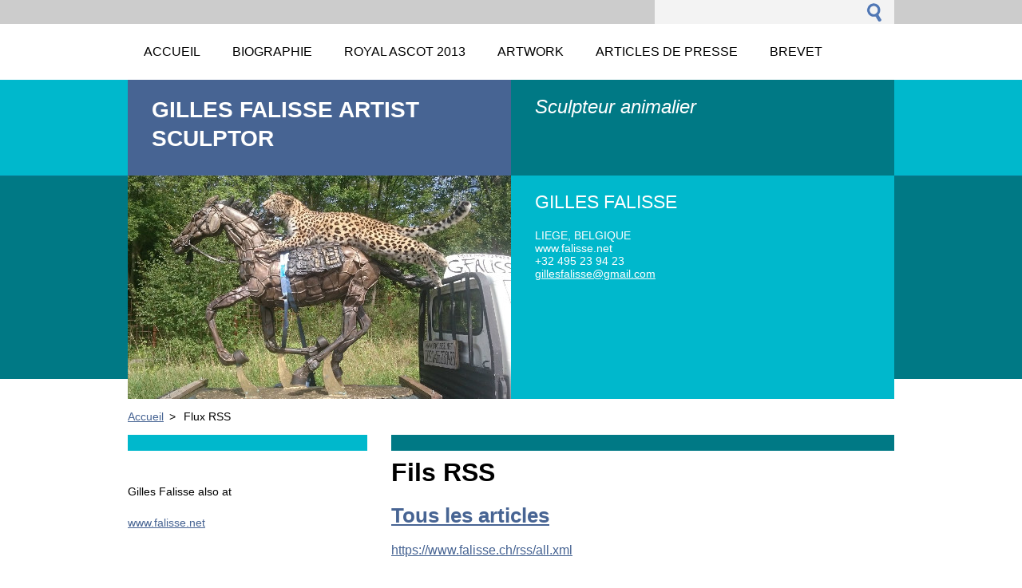

--- FILE ---
content_type: text/html; charset=UTF-8
request_url: https://www.falisse.ch/rss/
body_size: 8028
content:
<!--[if lte IE 9]><!DOCTYPE HTML PUBLIC "-//W3C//DTD HTML 4.01 Transitional//EN" "https://www.w3.org/TR/html4/loose.dtd"><![endif]-->
<!DOCTYPE html>
<!--[if IE]><html class="ie" lang="fr"><![endif]-->
<!--[if gt IE 9]><!--> 
<html lang="fr">
<!--<![endif]-->
  <head>
    <!--[if lt IE 8]><meta http-equiv="X-UA-Compatible" content="IE=EmulateIE7"><![endif]--><!--[if IE 8]><meta http-equiv="X-UA-Compatible" content="IE=EmulateIE8"><![endif]--><!--[if IE 9]><meta http-equiv="X-UA-Compatible" content="IE=EmulateIE9"><![endif]-->
    <base href="https://www.falisse.ch/">
  <meta charset="utf-8">
  <meta name="description" content="">
  <meta name="keywords" content="">
  <meta name="generator" content="Webnode">
  <meta name="apple-mobile-web-app-capable" content="yes">
  <meta name="apple-mobile-web-app-status-bar-style" content="black">
  <meta name="format-detection" content="telephone=no">
    <link rel="icon" type="image/svg+xml" href="/favicon.svg" sizes="any">  <link rel="icon" type="image/svg+xml" href="/favicon16.svg" sizes="16x16">  <link rel="icon" href="/favicon.ico"><link rel="canonical" href="https://www.falisse.ch/rss/">
<script type="text/javascript">(function(i,s,o,g,r,a,m){i['GoogleAnalyticsObject']=r;i[r]=i[r]||function(){
			(i[r].q=i[r].q||[]).push(arguments)},i[r].l=1*new Date();a=s.createElement(o),
			m=s.getElementsByTagName(o)[0];a.async=1;a.src=g;m.parentNode.insertBefore(a,m)
			})(window,document,'script','//www.google-analytics.com/analytics.js','ga');ga('create', 'UA-797705-6', 'auto',{"name":"wnd_header"});ga('wnd_header.set', 'dimension1', 'W1');ga('wnd_header.set', 'anonymizeIp', true);ga('wnd_header.send', 'pageview');var _gaq = _gaq || [];
				  (function() {
					var ga = document.createElement('script'); ga.type = 'text/javascript'; ga.async = true;
					ga.src = ('https:' == location.protocol ? 'https://ssl' : 'https://www') + '.google-analytics.com/ga.js';
					var s = document.getElementsByTagName('script')[0]; s.parentNode.insertBefore(ga, s);
				  })(); _gaq.push(['_setAccount', 'UA-37319768-1']);_gaq.push(['_trackPageview']);_gaq.push(['_gat._anonymizeIp']);var pageTrackerAllTrackEvent=function(category,action,opt_label,opt_value){ga('send', 'event', category, action, opt_label, opt_value)};</script>
  <link rel="alternate" type="application/rss+xml" href="https://falisse.ch/rss/all.xml" title="">
<!--[if lte IE 9]><style type="text/css">.cke_skin_webnode iframe {vertical-align: baseline !important;}</style><![endif]-->
    <title>Flux RSS :: Gilles FALISSE artist sculptor</title>
    <meta name="robots" content="index, follow">
    <meta name="googlebot" content="index, follow">     
    <link href="https://d11bh4d8fhuq47.cloudfront.net/_system/skins/v5/50001093/css/style.css" rel="stylesheet" type="text/css" media="screen,projection,handheld,tv">
    <link href="https://d11bh4d8fhuq47.cloudfront.net/_system/skins/v5/50001093/css/print.css" rel="stylesheet" type="text/css" media="print">
    <script src="https://d11bh4d8fhuq47.cloudfront.net/_system/skins/v5/50001093/js/functions.js" type="text/javascript"></script>
  
				<script type="text/javascript">
				/* <![CDATA[ */
					
					if (typeof(RS_CFG) == 'undefined') RS_CFG = new Array();
					RS_CFG['staticServers'] = new Array('https://d11bh4d8fhuq47.cloudfront.net/');
					RS_CFG['skinServers'] = new Array('https://d11bh4d8fhuq47.cloudfront.net/');
					RS_CFG['filesPath'] = 'https://www.falisse.ch/_files/';
					RS_CFG['filesAWSS3Path'] = 'https://8c9bad53a8.cbaul-cdnwnd.com/d3bb7a68ba7b8e1ae6335adf8bc0bf97/';
					RS_CFG['lbClose'] = 'Fermer';
					RS_CFG['skin'] = 'default';
					if (!RS_CFG['labels']) RS_CFG['labels'] = new Array();
					RS_CFG['systemName'] = 'Webnode';
						
					RS_CFG['responsiveLayout'] = 0;
					RS_CFG['mobileDevice'] = 0;
					RS_CFG['labels']['copyPasteSource'] = 'En savoir plus :';
					
				/* ]]> */
				</script><style type="text/css">/* <![CDATA[ */#e5c798651o12 {position: absolute;font-size: 13px !important;font-family: "Arial", helvetica, sans-serif !important;white-space: nowrap;z-index: 2147483647;-webkit-user-select: none;-khtml-user-select: none;-moz-user-select: none;-o-user-select: none;user-select: none;}#hbea7baf63 {position: relative;top: -14px;}* html #hbea7baf63 { top: -11px; }#hbea7baf63 a { text-decoration: none !important; }#hbea7baf63 a:hover { text-decoration: underline !important; }#f4y364odabmm {z-index: 2147483647;display: inline-block !important;font-size: 16px;padding: 7px 59px 9px 59px;background: transparent url(https://d11bh4d8fhuq47.cloudfront.net/img/footer/footerButtonWebnodeHover.png?ph=8c9bad53a8) top left no-repeat;height: 18px;cursor: pointer;}* html #f4y364odabmm { height: 36px; }#f4y364odabmm:hover { background: url(https://d11bh4d8fhuq47.cloudfront.net/img/footer/footerButtonWebnode.png?ph=8c9bad53a8) top left no-repeat; }#a0dfb1gbn8c5h { display: none; }#k5ji4al4delda2 {z-index: 3000;text-align: left !important;position: absolute;height: 88px;font-size: 13px !important;color: #ffffff !important;font-family: "Arial", helvetica, sans-serif !important;overflow: hidden;cursor: pointer;}#k5ji4al4delda2 a {color: #ffffff !important;}#iri27801bsbgq {color: #36322D !important;text-decoration: none !important;font-weight: bold !important;float: right;height: 31px;position: absolute;top: 19px;right: 15px;cursor: pointer;}#gcelo0e50981 { float: right; padding-right: 27px; display: block; line-height: 31px; height: 31px; background: url(https://d11bh4d8fhuq47.cloudfront.net/img/footer/footerButton.png?ph=8c9bad53a8) top right no-repeat; white-space: nowrap; }#h160fhhc { position: relative; left: 1px; float: left; display: block; width: 15px; height: 31px; background: url(https://d11bh4d8fhuq47.cloudfront.net/img/footer/footerButton.png?ph=8c9bad53a8) top left no-repeat; }#iri27801bsbgq:hover { color: #36322D !important; text-decoration: none !important; }#iri27801bsbgq:hover #gcelo0e50981 { background: url(https://d11bh4d8fhuq47.cloudfront.net/img/footer/footerButtonHover.png?ph=8c9bad53a8) top right no-repeat; }#iri27801bsbgq:hover #h160fhhc { background: url(https://d11bh4d8fhuq47.cloudfront.net/img/footer/footerButtonHover.png?ph=8c9bad53a8) top left no-repeat; }#j41ddkg1a0e2fd {padding-right: 11px;padding-right: 11px;float: right;height: 60px;padding-top: 18px;background: url(https://d11bh4d8fhuq47.cloudfront.net/img/footer/footerBubble.png?ph=8c9bad53a8) top right no-repeat;}#a3rr17m15 {float: left;width: 18px;height: 78px;background: url(https://d11bh4d8fhuq47.cloudfront.net/img/footer/footerBubble.png?ph=8c9bad53a8) top left no-repeat;}* html #f4y364odabmm { filter: progid:DXImageTransform.Microsoft.AlphaImageLoader(src='https://d11bh4d8fhuq47.cloudfront.net/img/footer/footerButtonWebnode.png?ph=8c9bad53a8'); background: transparent; }* html #f4y364odabmm:hover { filter: progid:DXImageTransform.Microsoft.AlphaImageLoader(src='https://d11bh4d8fhuq47.cloudfront.net/img/footer/footerButtonWebnodeHover.png?ph=8c9bad53a8'); background: transparent; }* html #j41ddkg1a0e2fd { height: 78px; background-image: url(https://d11bh4d8fhuq47.cloudfront.net/img/footer/footerBubbleIE6.png?ph=8c9bad53a8);  }* html #a3rr17m15 { background-image: url(https://d11bh4d8fhuq47.cloudfront.net/img/footer/footerBubbleIE6.png?ph=8c9bad53a8);  }* html #gcelo0e50981 { background-image: url(https://d11bh4d8fhuq47.cloudfront.net/img/footer/footerButtonIE6.png?ph=8c9bad53a8); }* html #h160fhhc { background-image: url(https://d11bh4d8fhuq47.cloudfront.net/img/footer/footerButtonIE6.png?ph=8c9bad53a8); }* html #iri27801bsbgq:hover #rbcGrSigTryButtonRight { background-image: url(https://d11bh4d8fhuq47.cloudfront.net/img/footer/footerButtonHoverIE6.png?ph=8c9bad53a8);  }* html #iri27801bsbgq:hover #rbcGrSigTryButtonLeft { background-image: url(https://d11bh4d8fhuq47.cloudfront.net/img/footer/footerButtonHoverIE6.png?ph=8c9bad53a8);  }/* ]]> */</style><script type="text/javascript" src="https://d11bh4d8fhuq47.cloudfront.net/_system/client/js/compressed/frontend.package.1-3-108.js?ph=8c9bad53a8"></script><style type="text/css"></style></head> 
  
  <body>    <div id="body_bg">
      <div id="site">    
        <div id="nonFooter">


    <!-- SEARCH -->
    <div class="search">
    

		  <div id="search">

		<form action="/search/" method="get" id="fulltextSearch">
		
		<fieldset>
		    <label for="fulltextSearchText" class="hidden">
        Rechercher dans le site</label>
      	<input type="text" id="fulltextSearchText" name="text">
        <input class="submit" type="image" 
        src="https://d11bh4d8fhuq47.cloudfront.net/_system/skins/v5/50001093/img/button-search.gif" 
        alt="Chercher">
 		</fieldset> 

		</form>

      </div>

		 
    <div id="languageSelect"></div>			  
    </div> 
    
    
    <!-- MENU -->
          <script type="text/javascript">
    				/* <![CDATA[ */
    					RubicusFrontendIns.addAbsoluteHeaderBlockId('menuzone');
    				/* ]]> */
    			</script>	      
          


				<!-- MENU -->
				<div id="menuzone">

		<ul class="menu">
	<li class="first"><a href="/home/">
  
  <span>Accueil</span>
  
  </a></li>
	<li><a href="/biographie/">
  
  <span>Biographie</span>
  
  </a>
	<ul class="level1">
		<li class="first"><a href="/jean-paul-guerlain/">
  
  <span>J.P. Guerlain pour Falisse</span>
  
  </a></li>
		<li class="last"><a href="/artiste-autodidacte/">
  
  <span>Artiste autodidacte</span>
  
  </a></li>
	</ul>
	</li>
	<li><a href="/expositions/">
  
  <span>Royal Ascot 2013</span>
  
  </a>
	<ul class="level1">
		<li class="first last"><a href="/expositions/exposition-1989-2012/">
  
  <span>Exposition 1989-2012</span>
  
  </a></li>
	</ul>
	</li>
	<li><a href="/zoologilles/">
  
  <span>Artwork</span>
  
  </a>
	<ul class="level1">
		<li class="first"><a href="/zoologilles/chevaux/">
  
  <span>Sculptures de Chevaux</span>
  
  </a></li>
		<li><a href="/zoologilles/oiseaux/">
  
  <span>Sculptures d&#039;OISEAUX</span>
  
  </a></li>
		<li><a href="/zoologilles/mammifere/">
  
  <span>MAMMIFERES</span>
  
  </a></li>
		<li><a href="/zoologilles/vehicule/">
  
  <span>VEHICULES</span>
  
  </a></li>
		<li><a href="/zoologilles/animaux-de-la-ferme/">
  
  <span>ANIMAUX DE LA FERME</span>
  
  </a></li>
		<li><a href="/zoologilles/savane/">
  
  <span>SAVANES</span>
  
  </a></li>
		<li><a href="/zoologilles/singes/">
  
  <span>SINGES</span>
  
  </a></li>
		<li><a href="/zoologilles/creature-deau/">
  
  <span>CREATURES D&#039;EAU</span>
  
  </a></li>
		<li><a href="/zoologilles/dinosaures/">
  
  <span>DINOSAURES</span>
  
  </a></li>
		<li class="last"><a href="/zoologilles/personnages/">
  
  <span>PERSONNAGES</span>
  
  </a></li>
	</ul>
	</li>
	<li><a href="/articles-de-presse/">
  
  <span>Articles de Presse</span>
  
  </a></li>
	<li><a href="/brevet/">
  
  <span>Brevet</span>
  
  </a>
	<ul class="level1">
		<li class="first"><a href="/brevet/mottrix-moteur-electrique-pour-votre-velo/">
  
  <span>MOTTRIX: Moteur électrique pour votre vélo</span>
  
  </a></li>
		<li><a href="/brevet/maison-mottrix-demontable-et-transportable-en-quelques-heures/">
  
  <span>Maison Mottrix: démontable et transportable en quelques heures</span>
  
  </a></li>
		<li class="last"><a href="/brevet/sculpture-pierre-avec-inox/">
  
  <span>Sculpture Pierre avec Inox</span>
  
  </a></li>
	</ul>
	</li>
	<li class="last"><a href="/nous-contacter/">
  
  <span>Nous contacter</span>
  
  </a>
	<ul class="level1">
		<li class="first last"><a href="/contact-nous/">
  
  <span>contact-nous</span>
  
  </a></li>
	</ul>
	</li>
</ul>

				</div>
				<!-- END MENU -->	

					
    
    
    <!-- LOGO -->
    <div class="logo"><div class="logo_in"><div id="logo"><a href="home/" title="Aller sur la page dʼaccueil."><span id="rbcSystemIdentifierLogo">Gilles FALISSE artist sculptor</span></a></div></div></div>

    
    <!-- MOTO -->
    <div class="moto"><p id="moto"><span id="rbcCompanySlogan" class="rbcNoStyleSpan">Sculpteur animalier </span></p></div> 
    
    
    <!-- ILLUSTRATION -->
    <div class="illustration">
    <img src="https://8c9bad53a8.cbaul-cdnwnd.com/d3bb7a68ba7b8e1ae6335adf8bc0bf97/200008654-5ac995bc48/50000000.jpg?ph=8c9bad53a8" width="480" height="280" alt="">    </div>    
    
    
    <!-- INTRODUCTION -->
    <div class="introduction">
        <div class="introduction_in">
        
		
         <div class="contact">   
        	 <div class="box">  
         
		
		
        <h2>GILLES FALISSE</h2>
        LIEGE, BELGIQUE<br />      
        

      www.falisse.net<br />
+32 495 23 94 23

	<br /> 
        
									
        <a href="&#109;&#97;&#105;&#108;&#116;&#111;:&#103;&#105;&#108;&#108;&#101;&#115;&#102;&#97;&#108;&#105;&#115;&#115;&#101;&#64;&#103;&#109;&#97;&#105;&#108;&#46;&#99;&#111;&#109;"><span id="rbcContactEmail">&#103;&#105;&#108;&#108;&#101;&#115;&#102;&#97;&#108;&#105;&#115;&#115;&#101;&#64;&#103;&#109;&#97;&#105;&#108;&#46;&#99;&#111;&#109;</span></a>

	           

		
		
           </div>
         </div>
         
					               
           
        </div>           
    </div>    
         

                        
      <!-- NAVIGATOR -->
      <div id="navigator"><div id="pageNavigator" class="rbcContentBlock">                  <a class="navFirstPage" href="/home/">Accueil</a><span> &gt; </span><span id="navCurrentPage">Flux RSS</span>         </div></div>      



      
<!-- MAIN CONTENT -->
<div id="main">     


        <!-- LEFTZONE -->
        <div class="leftzone zone">                
          
								
			<div class="box">        

		<p>Gilles Falisse also at</p>
<p><a href="http://www.falisse.net" rel="nofollow">www.falisse.net</a></p>

		  
      </div>

		  
                 
        </div>
        <!-- END LEFTZONE -->
        
        
                     
        <!-- MIDDLEZONE -->
        <div id="middlezone">
            

      <h1>Fils RSS</h1>

      <div class="content">

				
		
			 <div class="box">
					<h2><a href="https://www.falisse.ch/rss/all.xml" rel="nofollow">Tous les articles
          </a></h2>
					<a href="https://www.falisse.ch/rss/all.xml" rel="nofollow">https://www.falisse.ch/rss/all.xml</a>
			 </div>

		
		
        <div class="cleaner"></div>
				
		
			 <div class="box">
					<h2><a href="https://www.falisse.ch/rss/nouvelles.xml" rel="nofollow">Nouvelles
          </a></h2>
					<a href="https://www.falisse.ch/rss/nouvelles.xml" rel="nofollow">https://www.falisse.ch/rss/nouvelles.xml</a>
			 </div>

		
		
        <div class="cleaner"></div>
				
		
			 <div class="box">
					<h2><a href="https://www.falisse.ch/rss/oiseaux.xml" rel="nofollow">oiseaux
          </a></h2>
					<a href="https://www.falisse.ch/rss/oiseaux.xml" rel="nofollow">https://www.falisse.ch/rss/oiseaux.xml</a>
			 </div>

		
		
        <div class="cleaner"></div>
				
		
			 <div class="box">
					<h2><a href="https://www.falisse.ch/rss/accueil.xml" rel="nofollow">Accueil
          </a></h2>
					<a href="https://www.falisse.ch/rss/accueil.xml" rel="nofollow">https://www.falisse.ch/rss/accueil.xml</a>
			 </div>

		
		
        <div class="cleaner"></div>
				
		
			 <div class="box">
					<h2><a href="https://www.falisse.ch/rss/expositions.xml" rel="nofollow">Expositions
          </a></h2>
					<a href="https://www.falisse.ch/rss/expositions.xml" rel="nofollow">https://www.falisse.ch/rss/expositions.xml</a>
			 </div>

		
		
        <div class="cleaner"></div>
				
		
			 <div class="box">
					<h2><a href="https://www.falisse.ch/rss/zoologilles-photos-.xml" rel="nofollow">ZooloGILLES(Photos)
          </a></h2>
					<a href="https://www.falisse.ch/rss/zoologilles-photos-.xml" rel="nofollow">https://www.falisse.ch/rss/zoologilles-photos-.xml</a>
			 </div>

		
		
        <div class="cleaner"></div>
				
		
			 <div class="box">
					<h2><a href="https://www.falisse.ch/rss/accueil1.xml" rel="nofollow">Accueil
          </a></h2>
					<a href="https://www.falisse.ch/rss/accueil1.xml" rel="nofollow">https://www.falisse.ch/rss/accueil1.xml</a>
			 </div>

		
		
        <div class="cleaner"></div>
				
		
			 <div class="box">
					<h2><a href="https://www.falisse.ch/rss/visitez-le-site-officiel-de-falisse-www-falisse-net.xml" rel="nofollow">Visitez le site officiel de Falisse: www.falisse.net
          </a></h2>
					<a href="https://www.falisse.ch/rss/visitez-le-site-officiel-de-falisse-www-falisse-net.xml" rel="nofollow">https://www.falisse.ch/rss/visitez-le-site-officiel-de-falisse-www-falisse-net.xml</a>
			 </div>

		
		
        <div class="cleaner"></div>
				
		
			 <div class="box">
					<h2><a href="https://www.falisse.ch/rss/expo-1989-2012.xml" rel="nofollow">Expo 1989-2012
          </a></h2>
					<a href="https://www.falisse.ch/rss/expo-1989-2012.xml" rel="nofollow">https://www.falisse.ch/rss/expo-1989-2012.xml</a>
			 </div>

		
		
        <div class="cleaner"></div>
				
		
			 <div class="box">
					<h2><a href="https://www.falisse.ch/rss/expo-au-haras-de-jardy.xml" rel="nofollow">Expo au Haras de Jardy
          </a></h2>
					<a href="https://www.falisse.ch/rss/expo-au-haras-de-jardy.xml" rel="nofollow">https://www.falisse.ch/rss/expo-au-haras-de-jardy.xml</a>
			 </div>

		
        
        </div>
	
		                                                 
        </div>
        <!-- END MIDDLEZONE -->
                      
        <div class="cleaner"></div>
        
</div>      
<!-- END MAIN CONTENT -->
      
    
      
</div><!-- end nonfooter -->


      
       <!-- FOOTER -->
       <div id="footer">
            <div id="footerLeft">
                <p><strong><span id="rbcFooterText" class="rbcNoStyleSpan">© 2015 Gilles Falisse Tous droits réservés.</span></strong></p>
                   <div class="cleaner"></div>
                   <span class="rbcSignatureText"><a href="https://www.webnode.fr?utm_source=text&amp;utm_medium=footer&amp;utm_campaign=free1" rel="nofollow">Créer un site internet gratuit</a><a id="f4y364odabmm" href="https://www.webnode.fr?utm_source=button&amp;utm_medium=footer&amp;utm_campaign=free1" rel="nofollow"><span id="a0dfb1gbn8c5h">Webnode</span></a></span>                   <div class="cleaner"></div>
            </div>
            <div id="footerRight">
                <p>                
                <span class="homepage"><a href="home/" 
                title="Aller sur la page dʼaccueil.">
                Accueil</a></span>                            
                <span class="print">
                <a href="#" onclick="window.print(); return false;" 
                title="Imprimer la page">
                Imprimer</a></span>
                <span class="sitemap"><a href="/sitemap/" 
                title="Afficher le plan du site">
                Plan du site</a></span>
                <span class="rss"><a href="/rss/" 
                title="Fils RSS">
                RSS</a></span>
                </p>
            </div>  
      </div>
      <!-- END FOOTER -->

       </div><!-- end site --> 
    </div><!-- end body_bg -->





    <script src="https://d11bh4d8fhuq47.cloudfront.net/_system/skins/v5/50001093/js/Menu.js" type="text/javascript"></script>

  	<script type="text/javascript">
  		/* <![CDATA[ */
 
  		  build_menu();         				
  
  		/* ]]> */
  	 </script>
    
    <script type="text/javascript">
		/* <![CDATA[ */

			RubicusFrontendIns.addObserver
			({

				onContentChange: function ()
        {
          build_menu();
        },

				onStartSlideshow: function()
				{
					$('slideshowControl').innerHTML	= '<span>Pause<'+'/span>';
					$('slideshowControl').title			= 'Suspendre la présentation des photos.';
					$('slideshowControl').onclick		= RubicusFrontendIns.stopSlideshow.bind(RubicusFrontendIns);
				},

				onStopSlideshow: function()
				{
					$('slideshowControl').innerHTML	= '<span>Lancer la présentation<'+'/span>';
					$('slideshowControl').title			= 'Lancer la présentation des photos.';
					$('slideshowControl').onclick		= RubicusFrontendIns.startSlideshow.bind(RubicusFrontendIns);
				},

				onShowImage: function()
				{
					if (RubicusFrontendIns.isSlideshowMode())
					{
						$('slideshowControl').innerHTML	= '<span>Pause<'+'/span>';
						$('slideshowControl').title			= 'Suspendre la présentation des photos.';
						$('slideshowControl').onclick		= RubicusFrontendIns.stopSlideshow.bind(RubicusFrontendIns);
					}
				}

			 });

  			RubicusFrontendIns.addFileToPreload('https://d11bh4d8fhuq47.cloudfront.net/_system/skins/v5/50001093/img/loading.gif');
  			RubicusFrontendIns.addFileToPreload('https://d11bh4d8fhuq47.cloudfront.net/_system/skins/v5/50001093/img/link.gif');
  			RubicusFrontendIns.addFileToPreload('https://d11bh4d8fhuq47.cloudfront.net/_system/skins/v5/50001093/img/header_links.png');

		/* ]]> */
	 </script>
    
  <div id="rbcFooterHtml"></div><div style="display: none;" id="e5c798651o12"><span id="hbea7baf63">&nbsp;</span></div><div id="k5ji4al4delda2" style="display: none;"><a href="https://www.webnode.fr?utm_source=window&amp;utm_medium=footer&amp;utm_campaign=free1" rel="nofollow"><div id="a3rr17m15"><!-- / --></div><div id="j41ddkg1a0e2fd"><div><strong id="e10d2hg1ab2">Webnode, un constructeur innovant de sites</strong><br /><span id="el780idtg1aue">Ayez un site web captivant gratuit!</span></div><span id="iri27801bsbgq"><span id="h160fhhc"><!-- / --></span><span id="gcelo0e50981">Commencez</span></span></div></a></div><script type="text/javascript">/* <![CDATA[ */var gjm2kc320ppb = {sig: $('e5c798651o12'),prefix: $('hbea7baf63'),btn : $('f4y364odabmm'),win : $('k5ji4al4delda2'),winLeft : $('a3rr17m15'),winLeftT : $('ecjvd09o0od'),winLeftB : $('j3gecg743k3'),winRght : $('j41ddkg1a0e2fd'),winRghtT : $('f9dpqag9g'),winRghtB : $('j568d8d1c0wt'),tryBtn : $('iri27801bsbgq'),tryLeft : $('h160fhhc'),tryRght : $('gcelo0e50981'),text : $('el780idtg1aue'),title : $('e10d2hg1ab2')};gjm2kc320ppb.sig.appendChild(gjm2kc320ppb.btn);var i55rkk34saap=0,wwh6j11=0,b2pupud8phti=0,jcc3df3b1qko,a95beb0iw1gu=$$('.rbcSignatureText')[0],ds86jmi69=false,jeded2d3x57;function b3e2563kqim(){if (!ds86jmi69 && pageTrackerAllTrackEvent){pageTrackerAllTrackEvent('Signature','Window show - web',gjm2kc320ppb.sig.getElementsByTagName('a')[0].innerHTML);ds86jmi69=true;}gjm2kc320ppb.win.show();b2pupud8phti=gjm2kc320ppb.tryLeft.offsetWidth+gjm2kc320ppb.tryRght.offsetWidth+1;gjm2kc320ppb.tryBtn.style.width=parseInt(b2pupud8phti)+'px';gjm2kc320ppb.text.parentNode.style.width = '';gjm2kc320ppb.winRght.style.width=parseInt(20+b2pupud8phti+Math.max(gjm2kc320ppb.text.offsetWidth,gjm2kc320ppb.title.offsetWidth))+'px';gjm2kc320ppb.win.style.width=parseInt(gjm2kc320ppb.winLeft.offsetWidth+gjm2kc320ppb.winRght.offsetWidth)+'px';var wl=gjm2kc320ppb.sig.offsetLeft+gjm2kc320ppb.btn.offsetLeft+gjm2kc320ppb.btn.offsetWidth-gjm2kc320ppb.win.offsetWidth+12;if (wl<10){wl=10;}gjm2kc320ppb.win.style.left=parseInt(wl)+'px';gjm2kc320ppb.win.style.top=parseInt(wwh6j11-gjm2kc320ppb.win.offsetHeight)+'px';clearTimeout(jcc3df3b1qko);}function e9klfwtcq0k7(){jcc3df3b1qko=setTimeout('gjm2kc320ppb.win.hide()',1000);}function e872d249515(){var ph = RubicusFrontendIns.photoDetailHandler.lightboxFixed?document.getElementsByTagName('body')[0].offsetHeight/2:RubicusFrontendIns.getPageSize().pageHeight;gjm2kc320ppb.sig.show();i55rkk34saap=0;wwh6j11=0;if (a95beb0iw1gu&&a95beb0iw1gu.offsetParent){var obj=a95beb0iw1gu;do{i55rkk34saap+=obj.offsetLeft;wwh6j11+=obj.offsetTop;} while (obj = obj.offsetParent);}if ($('rbcFooterText')){gjm2kc320ppb.sig.style.color = $('rbcFooterText').getStyle('color');gjm2kc320ppb.sig.getElementsByTagName('a')[0].style.color = $('rbcFooterText').getStyle('color');}gjm2kc320ppb.sig.style.width=parseInt(gjm2kc320ppb.prefix.offsetWidth+gjm2kc320ppb.btn.offsetWidth)+'px';if (i55rkk34saap<0||i55rkk34saap>document.body.offsetWidth){i55rkk34saap=(document.body.offsetWidth-gjm2kc320ppb.sig.offsetWidth)/2;}if (i55rkk34saap>(document.body.offsetWidth*0.55)){gjm2kc320ppb.sig.style.left=parseInt(i55rkk34saap+(a95beb0iw1gu?a95beb0iw1gu.offsetWidth:0)-gjm2kc320ppb.sig.offsetWidth)+'px';}else{gjm2kc320ppb.sig.style.left=parseInt(i55rkk34saap)+'px';}if (wwh6j11<=0 || RubicusFrontendIns.photoDetailHandler.lightboxFixed){wwh6j11=ph-5-gjm2kc320ppb.sig.offsetHeight;}gjm2kc320ppb.sig.style.top=parseInt(wwh6j11-5)+'px';}function arhg941ro(){if (jeded2d3x57){clearTimeout(jeded2d3x57);}jeded2d3x57 = setTimeout('e872d249515()', 10);}Event.observe(window,'load',function(){if (gjm2kc320ppb.win&&gjm2kc320ppb.btn){if (a95beb0iw1gu){if (a95beb0iw1gu.getElementsByTagName("a").length > 0){gjm2kc320ppb.prefix.innerHTML = a95beb0iw1gu.innerHTML + '&nbsp;';}else{gjm2kc320ppb.prefix.innerHTML = '<a href="https://www.webnode.fr?utm_source=text&amp;utm_medium=footer&amp;utm_content=fr-web-2&amp;utm_campaign=signature" rel="nofollow">'+a95beb0iw1gu.innerHTML + '</a>&nbsp;';}a95beb0iw1gu.style.visibility='hidden';}else{if (pageTrackerAllTrackEvent){pageTrackerAllTrackEvent('Signature','Missing rbcSignatureText','www.falisse.ch');}}e872d249515();setTimeout(e872d249515, 500);setTimeout(e872d249515, 1000);setTimeout(e872d249515, 5000);Event.observe(gjm2kc320ppb.btn,'mouseover',b3e2563kqim);Event.observe(gjm2kc320ppb.win,'mouseover',b3e2563kqim);Event.observe(gjm2kc320ppb.btn,'mouseout',e9klfwtcq0k7);Event.observe(gjm2kc320ppb.win,'mouseout',e9klfwtcq0k7);Event.observe(gjm2kc320ppb.win,'click',function(){if (pageTrackerAllTrackEvent){pageTrackerAllTrackEvent('Signature','Window click - web','Webnode, un constructeur innovant de sites',2);}document/*b0354030wl9s94*/.location.href='https://www.webnode.fr?utm_source=window&utm_medium=footer&utm_content=fr-web-2&utm_campaign=signature';});Event.observe(window, 'resize', arhg941ro);Event.observe(document.body, 'resize', arhg941ro);RubicusFrontendIns.addObserver({onResize: arhg941ro});RubicusFrontendIns.addObserver({onContentChange: arhg941ro});RubicusFrontendIns.addObserver({onLightboxUpdate: e872d249515});Event.observe(gjm2kc320ppb.btn, 'click', function(){if (pageTrackerAllTrackEvent){pageTrackerAllTrackEvent('Signature','Button click - web',gjm2kc320ppb.sig.getElementsByTagName('a')[0].innerHTML);}});Event.observe(gjm2kc320ppb.tryBtn, 'click', function(){if (pageTrackerAllTrackEvent){pageTrackerAllTrackEvent('Signature','Try Button click - web','Webnode, un constructeur innovant de sites',2);}});}});RubicusFrontendIns.addFileToPreload('https://d11bh4d8fhuq47.cloudfront.net/img/footer/footerButtonWebnode.png?ph=8c9bad53a8');RubicusFrontendIns.addFileToPreload('https://d11bh4d8fhuq47.cloudfront.net/img/footer/footerButton.png?ph=8c9bad53a8');RubicusFrontendIns.addFileToPreload('https://d11bh4d8fhuq47.cloudfront.net/img/footer/footerButtonHover.png?ph=8c9bad53a8');RubicusFrontendIns.addFileToPreload('https://d11bh4d8fhuq47.cloudfront.net/img/footer/footerBubble.png?ph=8c9bad53a8');if (Prototype.Browser.IE){RubicusFrontendIns.addFileToPreload('https://d11bh4d8fhuq47.cloudfront.net/img/footer/footerBubbleIE6.png?ph=8c9bad53a8');RubicusFrontendIns.addFileToPreload('https://d11bh4d8fhuq47.cloudfront.net/img/footer/footerButtonHoverIE6.png?ph=8c9bad53a8');}RubicusFrontendIns.copyLink = 'https://www.webnode.fr';RS_CFG['labels']['copyPasteBackLink'] = 'Créer votre propre site web gratuitement:';/* ]]> */</script><script type="text/javascript"></script><script type="text/javascript">var keenTrackerCmsTrackEvent=function(id){if(typeof _jsTracker=="undefined" || !_jsTracker){return false;};try{var name=_keenEvents[id];var keenEvent={user:{u:_keenData.u,p:_keenData.p,lc:_keenData.lc,t:_keenData.t},action:{identifier:id,name:name,category:'cms',platform:'WND1',version:'2.1.157'},browser:{url:location.href,ua:navigator.userAgent,referer_url:document.referrer,resolution:screen.width+'x'+screen.height,ip:'131.163.89.117'}};_jsTracker.jsonpSubmit('PROD',keenEvent,function(err,res){});}catch(err){console.log(err)};};</script></body>
</html>
